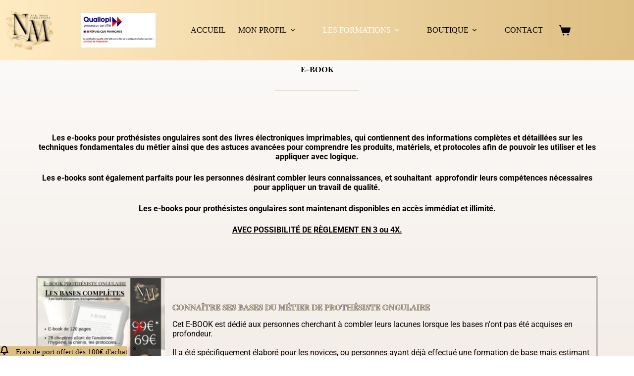

--- FILE ---
content_type: application/x-javascript; charset=UTF-8
request_url: https://www.nailmodeformations.com/wp-content/cache/min/1/wp-content/plugins/learnpress/assets/js/dist/loadAJAX.js?ver=1762779684
body_size: 862
content:
(()=>{"use strict";var __webpack_modules__=({"./assets/src/js/api.js":
/*!******************************!*\
  !*** ./assets/src/js/api.js ***!
  \******************************/
((__unused_webpack_module,__webpack_exports__,__webpack_require__)=>{__webpack_require__.r(__webpack_exports__);__webpack_require__.d(__webpack_exports__,{"default":()=>(__WEBPACK_DEFAULT_EXPORT__)});const lplistAPI={};if('undefined'!==typeof lpDataAdmin){lplistAPI.admin={apiAdminNotice:lpDataAdmin.lp_rest_url+'lp/v1/admin/tools/admin-notices',apiAdminOrderStatic:lpDataAdmin.lp_rest_url+'lp/v1/orders/statistic',apiAddons:lpDataAdmin.lp_rest_url+'lp/v1/addon/all',apiAddonAction:lpDataAdmin.lp_rest_url+'lp/v1/addon/action',apiAddonsPurchase:lpDataAdmin.lp_rest_url+'lp/v1/addon/info-addons-purchase',apiSearchCourses:lpDataAdmin.lp_rest_url+'lp/v1/admin/tools/search-course',apiSearchUsers:lpDataAdmin.lp_rest_url+'lp/v1/admin/tools/search-user',apiAssignUserCourse:lpDataAdmin.lp_rest_url+'lp/v1/admin/tools/assign-user-course',apiUnAssignUserCourse:lpDataAdmin.lp_rest_url+'lp/v1/admin/tools/unassign-user-course',apiAJAX:lpDataAdmin.lp_rest_url+'lp/v1/load_content_via_ajax/'}}
if('undefined'!==typeof lpData){lplistAPI.frontend={apiWidgets:lpData.lp_rest_url+'lp/v1/widgets/api',apiCourses:lpData.lp_rest_url+'lp/v1/courses/archive-course',apiAJAX:lpData.lp_rest_url+'lp/v1/load_content_via_ajax/',apiProfileCoverImage:lpData.lp_rest_url+'lp/v1/profile/cover-image'}}const __WEBPACK_DEFAULT_EXPORT__=(lplistAPI)}),"./assets/src/js/utils.js":
/*!********************************!*\
  !*** ./assets/src/js/utils.js ***!
  \********************************/
((__unused_webpack_module,__webpack_exports__,__webpack_require__)=>{__webpack_require__.r(__webpack_exports__);__webpack_require__.d(__webpack_exports__,{listenElementCreated:()=>(listenElementCreated),listenElementViewed:()=>(listenElementViewed),lpAddQueryArgs:()=>(lpAddQueryArgs),lpAjaxParseJsonOld:()=>(lpAjaxParseJsonOld),lpFetchAPI:()=>(lpFetchAPI),lpGetCurrentURLNoParam:()=>(lpGetCurrentURLNoParam),lpOnElementReady:()=>(lpOnElementReady),lpSetLoadingEl:()=>(lpSetLoadingEl),lpShowHideEl:()=>(lpShowHideEl)});const lpClassName={hidden:'lp-hidden',loading:'loading'};const lpFetchAPI=(url,data={},functions={})=>{if('function'===typeof functions.before){functions.before()}
fetch(url,{method:'GET',...data}).then(response=>response.json()).then(response=>{if('function'===typeof functions.success){functions.success(response)}}).catch(err=>{if('function'===typeof functions.error){functions.error(err)}}).finally(()=>{if('function'===typeof functions.completed){functions.completed()}})};const lpGetCurrentURLNoParam=()=>{let currentUrl=window.location.href;const hasParams=currentUrl.includes('?');if(hasParams){currentUrl=currentUrl.split('?')[0]}
return currentUrl};const lpAddQueryArgs=(endpoint,args)=>{const url=new URL(endpoint);Object.keys(args).forEach(arg=>{url.searchParams.set(arg,args[arg])});return url};const listenElementViewed=(el,callback)=>{const observerSeeItem=new IntersectionObserver(function(entries){for(const entry of entries){if(entry.isIntersecting){callback(entry)}}});observerSeeItem.observe(el)};const listenElementCreated=callback=>{const observerCreateItem=new MutationObserver(function(mutations){mutations.forEach(function(mutation){if(mutation.addedNodes){mutation.addedNodes.forEach(function(node){if(node.nodeType===1){callback(node)}})}})});observerCreateItem.observe(document,{childList:!0,subtree:!0})};const lpOnElementReady=(selector,callback)=>{const element=document.querySelector(selector);if(element){callback(element);return}
const observer=new MutationObserver((mutations,obs)=>{const element=document.querySelector(selector);if(element){obs.disconnect();callback(element)}});observer.observe(document.documentElement,{childList:!0,subtree:!0})};const lpAjaxParseJsonOld=data=>{if(typeof data!=='string'){return data}
const m=String.raw({raw:data}).match(/<-- LP_AJAX_START -->(.*)<-- LP_AJAX_END -->/s);try{if(m){data=JSON.parse(m[1].replace(/(?:\r\n|\r|\n)/g,''))}else{data=JSON.parse(data)}}catch(e){data={}}
return data};const lpShowHideEl=(el,status=0)=>{if(!el){return}
if(!status){el.classList.add(lpClassName.hidden)}else{el.classList.remove(lpClassName.hidden)}};const lpSetLoadingEl=(el,status)=>{if(!el){return}
if(!status){el.classList.remove(lpClassName.loading)}else{el.classList.add(lpClassName.loading)}}})});var __webpack_module_cache__={};function __webpack_require__(moduleId){var cachedModule=__webpack_module_cache__[moduleId];if(cachedModule!==undefined){return cachedModule.exports}var module=__webpack_module_cache__[moduleId]={exports:{}};__webpack_modules__[moduleId](module,module.exports,__webpack_require__);return module.exports}(()=>{__webpack_require__.d=(exports,definition)=>{for(var key in definition){if(__webpack_require__.o(definition,key)&&!__webpack_require__.o(exports,key)){Object.defineProperty(exports,key,{enumerable:!0,get:definition[key]})}}}})();(()=>{__webpack_require__.o=(obj,prop)=>(Object.prototype.hasOwnProperty.call(obj,prop))})();(()=>{__webpack_require__.r=(exports)=>{if(typeof Symbol!=='undefined'&&Symbol.toStringTag){Object.defineProperty(exports,Symbol.toStringTag,{value:'Module'})}Object.defineProperty(exports,'__esModule',{value:!0})}})();var __webpack_exports__={};
/*!***********************************!*\
  !*** ./assets/src/js/loadAJAX.js ***!
  \***********************************/
__webpack_require__.r(__webpack_exports__);__webpack_require__.d(__webpack_exports__,{"default":()=>(__WEBPACK_DEFAULT_EXPORT__)});var _utils_js__WEBPACK_IMPORTED_MODULE_0__=__webpack_require__(/*! ./utils.js */"./assets/src/js/utils.js");var _api_js__WEBPACK_IMPORTED_MODULE_1__=__webpack_require__(/*! ./api.js */"./assets/src/js/api.js");const apiData=_api_js__WEBPACK_IMPORTED_MODULE_1__["default"].admin||_api_js__WEBPACK_IMPORTED_MODULE_1__["default"].frontend;const urlAPI=apiData?.apiAJAX||'';let lpSettings={};if('undefined'!==typeof lpDataAdmin){lpSettings=lpDataAdmin}else if('undefined'!==typeof lpData){lpSettings=lpData}
const lpAJAX=()=>{return{autoLoadAPIs:()=>{console.log('autoLoadAPIs')},fetchAPI:(url,params,callBack)=>{const option={headers:{}};if(0!==parseInt(lpSettings.user_id)){option.headers['X-WP-Nonce']=lpSettings.nonce}
if('undefined'!==typeof params.args.method_request){option.method=params.args.method_request}else{option.method='POST'}
if('POST'===option.method){option.body=JSON.stringify(params);option.headers['Content-Type']='application/json'}else{params.args=JSON.stringify(params.args);params.callback=JSON.stringify(params.callback);url=(0,_utils_js__WEBPACK_IMPORTED_MODULE_0__.lpAddQueryArgs)(url,params)}(0,_utils_js__WEBPACK_IMPORTED_MODULE_0__.lpFetchAPI)(url,option,callBack)},getElements:()=>{const elements=document.querySelectorAll('.lp-load-ajax-element:not(.loaded)');if(elements.length){elements.forEach(element=>{element.classList.add('loaded');let url=urlAPI;if(lpSettings.urlParams.hasOwnProperty('lang')){url=(0,_utils_js__WEBPACK_IMPORTED_MODULE_0__.lpAddQueryArgs)(url,{lang:lpSettings.urlParams.lang})}
const elTarget=element.querySelector('.lp-target');const dataObj=JSON.parse(elTarget.dataset.send);const dataSend={...dataObj};const elLoadingFirst=element.querySelector('.loading-first');const callBack={success:response=>{const{status,message,data}=response;if('success'===status){elTarget.innerHTML=data.content}else if('error'===status){elTarget.innerHTML=message}},error:error=>{console.log(error)},completed:()=>{if(elLoadingFirst){elLoadingFirst.remove()}}};window.lpAJAXG.fetchAPI(url,dataSend,callBack)})}}}};window.lpAJAXG=lpAJAX();window.lpAJAXG.getElements();(0,_utils_js__WEBPACK_IMPORTED_MODULE_0__.listenElementCreated)(node=>{if(node.classList.contains('lp-load-ajax-element')){window.lpAJAXG.getElements()}});(0,_utils_js__WEBPACK_IMPORTED_MODULE_0__.lpOnElementReady)('.lp-load-ajax-element',element=>{window.lpAJAXG.getElements()});document.addEventListener('readystatechange',event=>{window.lpAJAXG.getElements()});document.addEventListener('DOMContentLoaded',()=>{window.lpAJAXG.getElements()});const __WEBPACK_DEFAULT_EXPORT__=(lpAJAX)})()